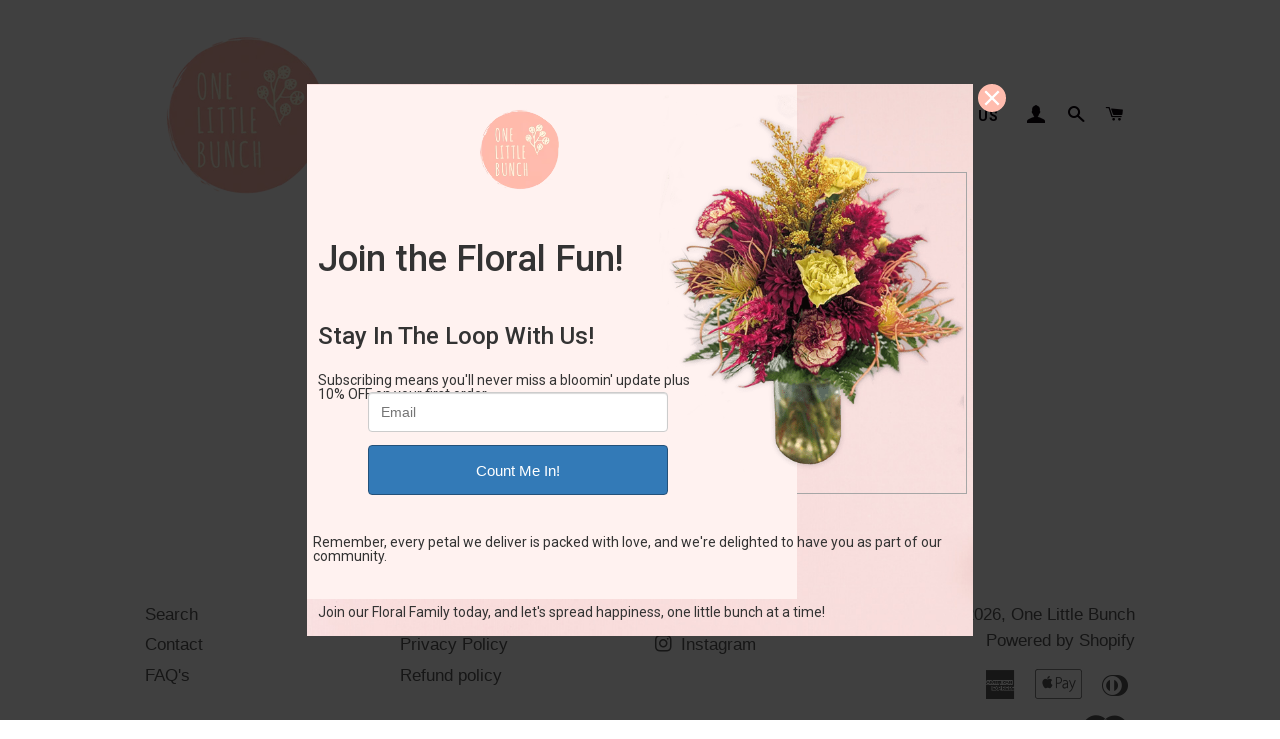

--- FILE ---
content_type: text/html; charset=utf-8
request_url: https://embedded.wishpondpages.com/lp/2761968/?parent_url=https%3A%2F%2Fwww.onelittlebunch.com%2Fcollections%2Ffiriday-3rd-march&embedded=true&deviceMode=desktop
body_size: 8749
content:

<!DOCTYPE html>
<html xmlns:fb="http://www.facebook.com/2008/fbml" class="popup tablet-enabled phone-enabled">
  <head prefix="og: http://ogp.me/ns# fb: http://ogp.me/ns/fb# website: http://ogp.me/ns/website#">
    <meta charset="utf-8">
    <meta content="width=device-width, initial-scale=1.0" name="viewport">
    <meta content="notranslate" name="google">
    <link rel="canonical" href="https://www.wishpond.com/lp/2761968/reference" />
<meta itemprop="name" content="Popup" />
<meta itemprop="description" content=" " />
<meta name="description" content=" " />
<meta property="fb:app_id" value="515720611858523" />
<meta property="og:type" content="wishpond_pool_a:campaign" />
<meta property="og:url" content="https://www.wishpond.com/lp/2761968/reference" />
<meta name="twitter:url" content="https://www.wishpond.com/lp/2761968/reference" />
<meta property="og:title" content="Popup" />
<meta name="twitter:title" content="Popup" />
<meta property="og:description" content=" " />
<meta name="twitter:description" content=" " />
<meta name="twitter:site" content="@CampaignCards" />
<meta name="twitter:card" content="summary" />
    <base href="https://www.wishpond.com/lp/2761968/">
    <title>Popup</title>
    

    <!--[if lte IE 9]>
  <script src="//cdnjs.cloudflare.com/ajax/libs/respond.js/1.4.2/respond.min.js" type="text/javascript"></script>
  <script src="//cdnjs.cloudflare.com/ajax/libs/Base64/1.0.0/base64.min.js" type="text/javascript"></script>
  <script>
    (function(d) { d.className = d.className + " ie9orlower" })(document.documentElement)
  </script>
<![endif]-->



    <script>!function(t,e){"object"==typeof exports&&"undefined"!=typeof module?module.exports=e():"function"==typeof define&&define.amd?define(e):t.ES6Promise=e()}(this,function(){"use strict";function t(t){return"function"==typeof t||"object"==typeof t&&null!==t}function e(t){return"function"==typeof t}function n(t){G=t}function r(t){H=t}function o(){return function(){return process.nextTick(l)}}function i(){return void 0!==z?function(){z(l)}:c()}function s(){var t=0,e=new R(l),n=document.createTextNode("");return e.observe(n,{characterData:!0}),function(){n.data=t=++t%2}}function u(){var t=new MessageChannel;return t.port1.onmessage=l,function(){return t.port2.postMessage(0)}}function c(){var t=setTimeout;return function(){return t(l,1)}}function l(){for(var t=0;t<W;t+=2){(0,Z[t])(Z[t+1]),Z[t]=void 0,Z[t+1]=void 0}W=0}function a(){try{var t=require("vertx");return z=t.runOnLoop||t.runOnContext,i()}catch(n){return c()}}function f(t,e){var n=arguments,r=this,o=new this.constructor(p);void 0===o[tt]&&k(o);var i=r._state;return i?function(){var t=n[i-1];H(function(){return T(i,o,t,r._result)})}():S(r,o,t,e),o}function d(t){var e=this;if(t&&"object"==typeof t&&t.constructor===e)return t;var n=new e(p);return g(n,t),n}function p(){}function h(){return new TypeError("You cannot resolve a promise with itself")}function _(){return new TypeError("A promises callback cannot return that same promise.")}function v(t){try{return t.then}catch(e){return ot.error=e,ot}}function w(t,e,n,r){try{t.call(e,n,r)}catch(o){return o}}function m(t,e,n){H(function(t){var r=!1,o=w(n,e,function(n){r||(r=!0,e!==n?g(t,n):E(t,n))},function(e){r||(r=!0,j(t,e))},"Settle: "+(t._label||" unknown promise"));!r&&o&&(r=!0,j(t,o))},t)}function y(t,e){e._state===nt?E(t,e._result):e._state===rt?j(t,e._result):S(e,void 0,function(e){return g(t,e)},function(e){return j(t,e)})}function b(t,n,r){n.constructor===t.constructor&&r===f&&n.constructor.resolve===d?y(t,n):r===ot?j(t,ot.error):void 0===r?E(t,n):e(r)?m(t,n,r):E(t,n)}function g(e,n){e===n?j(e,h()):t(n)?b(e,n,v(n)):E(e,n)}function A(t){t._onerror&&t._onerror(t._result),x(t)}function E(t,e){t._state===et&&(t._result=e,t._state=nt,0!==t._subscribers.length&&H(x,t))}function j(t,e){t._state===et&&(t._state=rt,t._result=e,H(A,t))}function S(t,e,n,r){var o=t._subscribers,i=o.length;t._onerror=null,o[i]=e,o[i+nt]=n,o[i+rt]=r,0===i&&t._state&&H(x,t)}function x(t){var e=t._subscribers,n=t._state;if(0!==e.length){for(var r=void 0,o=void 0,i=t._result,s=0;s<e.length;s+=3)r=e[s],o=e[s+n],r?T(n,r,o,i):o(i);t._subscribers.length=0}}function P(){this.error=null}function O(t,e){try{return t(e)}catch(n){return it.error=n,it}}function T(t,n,r,o){var i=e(r),s=void 0,u=void 0,c=void 0,l=void 0;if(i){if((s=O(r,o))===it?(l=!0,u=s.error,s=null):c=!0,n===s)return void j(n,_())}else s=o,c=!0;n._state!==et||(i&&c?g(n,s):l?j(n,u):t===nt?E(n,s):t===rt&&j(n,s))}function C(t,e){try{e(function(e){g(t,e)},function(e){j(t,e)})}catch(n){j(t,n)}}function M(){return st++}function k(t){t[tt]=st++,t._state=void 0,t._result=void 0,t._subscribers=[]}function F(t,e){this._instanceConstructor=t,this.promise=new t(p),this.promise[tt]||k(this.promise),U(e)?(this._input=e,this.length=e.length,this._remaining=e.length,this._result=new Array(this.length),0===this.length?E(this.promise,this._result):(this.length=this.length||0,this._enumerate(),0===this._remaining&&E(this.promise,this._result))):j(this.promise,N())}function N(){return new Error("Array Methods must be provided an Array")}function Y(t){return new F(this,t).promise}function q(t){var e=this;return new e(U(t)?function(n,r){for(var o=t.length,i=0;i<o;i++)e.resolve(t[i]).then(n,r)}:function(t,e){return e(new TypeError("You must pass an array to race."))})}function B(t){var e=new this(p);return j(e,t),e}function L(){throw new TypeError("You must pass a resolver function as the first argument to the promise constructor")}function D(){throw new TypeError("Failed to construct 'Promise': Please use the 'new' operator, this object constructor cannot be called as a function.")}function I(t){this[tt]=M(),this._result=this._state=void 0,this._subscribers=[],p!==t&&("function"!=typeof t&&L(),this instanceof I?C(this,t):D())}function K(){var t=void 0;if("undefined"!=typeof global)t=global;else if("undefined"!=typeof self)t=self;else try{t=Function("return this")()}catch(e){throw new Error("polyfill failed because global object is unavailable in this environment")}var n=t.Promise;if(n){var r=null;try{r=Object.prototype.toString.call(n.resolve())}catch(e){}if("[object Promise]"===r&&!n.cast)return}t.Promise=I}var U=Array.isArray?Array.isArray:function(t){return"[object Array]"===Object.prototype.toString.call(t)},W=0,z=void 0,G=void 0,H=function(t,e){Z[W]=t,Z[W+1]=e,2===(W+=2)&&(G?G(l):$())},J="undefined"!=typeof window?window:void 0,Q=J||{},R=Q.MutationObserver||Q.WebKitMutationObserver,V="undefined"==typeof self&&"undefined"!=typeof process&&"[object process]"==={}.toString.call(process),X="undefined"!=typeof Uint8ClampedArray&&"undefined"!=typeof importScripts&&"undefined"!=typeof MessageChannel,Z=new Array(1e3),$=void 0;$=V?o():R?s():X?u():void 0===J&&"function"==typeof require?a():c();var tt=Math.random().toString(36).substring(16),et=void 0,nt=1,rt=2,ot=new P,it=new P,st=0;return F.prototype._enumerate=function(){for(var t=this.length,e=this._input,n=0;this._state===et&&n<t;n++)this._eachEntry(e[n],n)},F.prototype._eachEntry=function(t,e){var n=this._instanceConstructor,r=n.resolve;if(r===d){var o=v(t);if(o===f&&t._state!==et)this._settledAt(t._state,e,t._result);else if("function"!=typeof o)this._remaining--,this._result[e]=t;else if(n===I){var i=new n(p);b(i,t,o),this._willSettleAt(i,e)}else this._willSettleAt(new n(function(e){return e(t)}),e)}else this._willSettleAt(r(t),e)},F.prototype._settledAt=function(t,e,n){var r=this.promise;r._state===et&&(this._remaining--,t===rt?j(r,n):this._result[e]=n),0===this._remaining&&E(r,this._result)},F.prototype._willSettleAt=function(t,e){var n=this;S(t,void 0,function(t){return n._settledAt(nt,e,t)},function(t){return n._settledAt(rt,e,t)})},I.all=Y,I.race=q,I.resolve=d,I.reject=B,I._setScheduler=n,I._setAsap=r,I._asap=H,I.prototype={constructor:I,then:f,"catch":function(t){return this.then(null,t)}},I.polyfill=K,I.Promise=I,I}),ES6Promise.polyfill(),function(){window._s=function(t,e,n){var r,o,i,s,u,c,l,a,f,d,p;if(null==(r=window._s)._scripts&&(r._scripts={}),null==t){for(o in d={},c=window._s._scripts)p=c[o],d[o]=p.src;return d}return"[object Object]"===Object.prototype.toString.call(t)?window._s._options=t:"[object Array]"===Object.prototype.toString.call(t)?Promise.all(function(){var e,n,r;for(r=[],e=0,n=t.length;e<n;e++)i=t[e],r.push(_s(i));return r}()):(s=t,!1===e?null!=window._s._scripts[s]?null!=n&&(n?window._s._scripts[s].resolve():window._s._scripts[s].reject(new Error("script failed to load - "+s))):(f=null,a=null,u=new Promise(function(t,e){return null!=n?n?t():e(new Error("script failed to load - "+s)):(f=t,a=e)}),window._s._scripts[s]={promise:u,resolve:f,reject:a}):null!=e&&null==window._s._scripts[s]&&(window._s._scripts[s]={src:e,promise:new Promise(function(t,r){var o,i,s;return null!=(null!=(s=window._s._options)?s.loadScript:void 0)?window._s._options.loadScript(e,t,r,n):(null==(o=window._s)._head&&(o._head=document.getElementsByTagName("head")[0]),i=document.createElement("script"),null!=n&&(i.id=n),i.src=e,i.type="text/javascript",i.onload=function(){return t()},i.onerror=function(t){return r(t)},window._s._head.insertBefore(i,window._s._head.lastChild))})}),(null!=(l=window._s._scripts[s])?l.promise:void 0)?window._s._scripts[s].promise:new Promise(function(t,e){return e(new Error("script failed to load - "+s))}))}}.call(this),function(){!function(){var t,e,n,r,o,i,s;for(i=null,r=0,o=(e=[["Edge"],["Chrome"],["MSIE","Explorer"],["Trident","Explorer"],["Firefox"],["Safari"],["Opera"]]).length;r<o;r++)if(t=e[r],-1!==navigator.userAgent.indexOf(t[0])){i=(t[1]||t[0]).toLowerCase();break}(s=document.createElement("div")).style.display="flex","flex"===s.style.display&&"explorer"!==i||(n="no-flexbox"),document.documentElement.className+=" "+(i||"other")+"-browser "+(n||"")}()}.call(this),function(){}.call(this);</script>
    <script type="text/javascript" src="//cdn.wishpond.net/connect.js?merchantId=1838468&socialCampaignId=2761968&writeKey=b00c648e7d3a" id="connectjs" onload="_s(this.id, false, true)" onerror="_s(this.id, false, false)" async></script>
    <script type="text/javascript" src="//d30itml3t0pwpf.cloudfront.net/assets/pages_v2r-8afdae5e4132f31139e4c9795374a55eb01a4ad7d83185de770c59bbfd78a8c1.js" id="app" onload="_s(this.id, false, true)" onerror="_s(this.id, false, false)" async></script>




      <script>
        window.disableWishpondPopupLoad = true;
      </script>

    <script>_s('connectjs', false);_s('app', false);</script>

      <script type="text/javascript">
        _s('connectjs').then(function() { Wishpond.LogoBar.start({"socialCampaignId":2761968,"campaignType":"popup","onWhiteLabelPlan":false,"poweredByDestination":"https://www.wishpond.com/signup?welcome_page=true"}) })
      </script>

      <link rel="stylesheet" media="screen" href="//d30itml3t0pwpf.cloudfront.net/assets/pages_v4_default-b26b3c7898a3d8d37b34203f8c33b4c979b30647c496589f2011bfe8e10358b1.css" />

    <link href="//fonts.googleapis.com/css?family=Roboto%3A300%2C400%2C500%2C700" rel="stylesheet" type="text/css" />

    <style id="wp-css">#wpcPage0 { background-image:url(https://d30itml3t0pwpf.cloudfront.net/api/v3/medias/16506642/image/opt/original/1696354188-feae8277), linear-gradient(to bottom, rgba(0%, 0%, 0%, 0) 0%, rgba(0%, 0%, 0%, 0) 100%);max-width:666px;min-height:552px;background-attachment:scroll;background-size:cover;background-position:center center;background-repeat:no-repeat; }
.tablet #wpcPage0 { background-image:url(https://d30itml3t0pwpf.cloudfront.net/api/v3/medias/16506642/image/opt/original/1696354188-feae8277), linear-gradient(to bottom, rgba(0%, 0%, 0%, 0) 0%, rgba(0%, 0%, 0%, 0) 100%);min-height:552px;background-attachment:scroll;background-size:cover;background-position:center center;background-repeat:no-repeat; }
.phone #wpcPage0 { min-height:1012px;background-image:url(https://d30itml3t0pwpf.cloudfront.net/api/v3/medias/16506642/image/opt/original/1696354188-feae8277), linear-gradient(to bottom, rgba(0%, 0%, 0%, 0) 0%, rgba(0%, 0%, 0%, 0) 100%);background-attachment:scroll;background-size:cover;background-position:center center;background-repeat:no-repeat;max-width:300px; }
#wpcSection_8101496 .wpx-container { min-height:515px; }
.tablet #wpcSection_8101496 .wpx-container { min-height:515px; }
.phone #wpcSection_8101496 .wpx-container { min-height:884px; }
#wpcImage_2824879 { width:101px;z-index:40;top:15px;left:162px;height:101px; }
.tablet #wpcImage_2824879 { width:101px;left:164px;z-index:40;top:32px;height:101px; }
.phone #wpcImage_2824879 { width:101px;left:97px;top:0px;z-index:40;height:101px; }
.wpcText_5609663 { min-height:165px;width:400px;z-index:50;top:131px;left:11px;transform:scale(1);transform-origin:0px 0px; }
.wpcText_5609663 .wpc-text { padding:5px 0px 5px 0px;font-size:14px;font-family:'Roboto', 'Helvetica', 'Arial', sans-serif; }
.tablet .wpcText_5609663 { width:400px;min-height:165px;left:15px;z-index:50;top:142px; }
.tablet .wpcText_5609663 .wpc-text { padding:5px 0px 5px 0px;font-size:14px;font-family:'Roboto', 'Helvetica', 'Arial', sans-serif; }
.phone .wpcText_5609663 { width:260px;min-height:165px;left:17px;top:101px;z-index:50; }
.phone .wpcText_5609663 .wpc-text { padding:5px 0px 5px 0px;font-size:14px;font-family:'Roboto', 'Helvetica', 'Arial', sans-serif; }
.wpcBoxObject_7187545 { width:493px;z-index:30;top:1px;left:-3px; }
.wpcBoxObject_7187545 > .box-object-container { background-image:linear-gradient(to bottom, rgb(100%, 95%, 94%) 0%, rgb(100%, 95%, 94%) 100%);border:0px solid #fff;border-radius:0px 0px 0px 0px;min-height:514px; }
.tablet .wpcBoxObject_7187545 { left:0px;width:493px;z-index:30;top:1px; }
.tablet .wpcBoxObject_7187545 > .box-object-container { min-height:514px;background-image:linear-gradient(to bottom, rgb(100%, 95%, 94%) 0%, rgb(100%, 95%, 94%) 100%);border-radius:0px 0px 0px 0px;border:0px solid #fff; }
.phone .wpcBoxObject_7187545 { width:289px;left:0px;z-index:30;top:50px; }
.phone .wpcBoxObject_7187545 > .box-object-container { min-height:393px;background-image:linear-gradient(to bottom, rgb(100%, 95%, 94%) 0%, rgb(100%, 95%, 94%) 100%);border-radius:0px 0px 0px 0px;border:0px solid #fff; }
#wpForm_6743259 { width:300px;height:103px;z-index:71;top:308px;left:61px; }
.tablet #wpForm_6743259 { top:321px;left:65px;height:103px;width:300px;z-index:71; }
.phone #wpForm_6743259 { top:356px;left:17px;height:100px;width:260px;z-index:71; }
.wfcEmail_1543453 { min-height:40px;width:300px;z-index:60;top:308px;left:61px; }
.wfcEmail_1543453 .field-input { border:1px solid #cccccc;border-radius:4px 4px 4px 4px;box-shadow:0px 1px 1px 0px rgba(0, 0, 0, 0.15) inset;height:40px; }
.wfcEmail_1543453 .field-label { margin:0px 0px 3px 0px;font-size:14px;font-weight:bold;text-align:left; }
.wfcEmail_1543453  + .field-errors-container .field-errors { background-color:#f31621;color:#ffffff;font-family:Roboto, sans-serif;font-size:13px;font-weight:400; }
.wfcEmail_1543453  + .field-errors-container .field-errors:before { border-bottom-color:#f31621; }
.tablet .wfcEmail_1543453 { left:65px;min-height:40px;width:300px;z-index:60;top:321px; }
.phone .wfcEmail_1543453 { width:260px;min-height:40px;left:17px;z-index:60;top:356px; }#wfcEmail_1543453 .control-label-hideable { display: none }

.wpcButton_9097570 { width:300px;min-height:50px;z-index:70;top:361px;left:61px; }
.wpcButton_9097570 > button { background-image:linear-gradient(to bottom, #337ab7 0%, #337ab7 100%);border:1px solid #23517a;border-radius:4px 4px 4px 4px;color:#ffffff;font-size:15px;text-align:center; }
.wpcButton_9097570 > button:hover { background-image:linear-gradient(to bottom, #2B6699 0%, #2B6699 100%); }
.wpcButton_9097570 .wpc-button__icon-container { margin:0px 10px 0px 0px; }
.tablet .wpcButton_9097570 { left:65px;min-height:50px;width:300px;z-index:70;top:374px; }
.phone .wpcButton_9097570 { width:260px;min-height:50px;left:17px;z-index:70;top:406px; }
.wpcText_2847827 { min-height:36px;width:644px;z-index:20;transform:scale(1);transform-origin:0px 0px;top:1px;left:11px; }
.wpcText_2847827 .wpc-text { padding:5px 0px 5px 0px;font-size:14px;font-family:'Roboto', 'Helvetica', 'Arial', sans-serif; }
.tablet .wpcText_2847827 { left:20px;width:626px;min-height:36px;z-index:20; }
.phone .wpcText_2847827 { left:15px;width:260px;min-height:89px;z-index:20;top:14px; }
#wpcSection_3688749 .wpx-container { min-height:37px; }
.tablet #wpcSection_3688749 .wpx-container { min-height:37px; }
.phone #wpcSection_3688749 .wpx-container { min-height:128px; }
.wpcBoxObject_3140438 { top:88px;left:362px;width:298px;z-index:10;display:block; }
.wpcBoxObject_3140438 > .box-object-container { background-image:linear-gradient(to bottom, rgba(0%, 0%, 0%, 0) 0%, rgba(0%, 0%, 0%, 0) 100%);border:1px solid #a6a6a6;border-radius:0px 0px 0px 0px;min-height:322px; }
.tablet .wpcBoxObject_3140438 { top:112px;left:368px;width:298px;z-index:10;display:block; }
.tablet .wpcBoxObject_3140438 > .box-object-container { min-height:322px;border:1px solid #a6a6a6;background-image:linear-gradient(to bottom, rgba(0%, 0%, 0%, 0) 0%, rgba(0%, 0%, 0%, 0) 100%); }
.phone .wpcBoxObject_3140438 { width:117px;top:135px;left:92px;z-index:10;display:block; }
.phone .wpcBoxObject_3140438 > .box-object-container { min-height:98px;border:1px solid #a6a6a6;background-image:linear-gradient(to bottom, rgba(0%, 0%, 0%, 0) 0%, rgba(0%, 0%, 0%, 0) 100%); }

#wpcImage_1261828 { display:block;top:2px;left:352px;width:311px;height:395px;z-index:80; }
.tablet #wpcImage_1261828 { top:27px;left:352px;width:311px;height:395px;z-index:80;display:block; }
.phone #wpcImage_1261828 { top:433px;left:29px;width:260px;height:330.2250803858521px;z-index:80;display:block; }
.wpcText_873306 { transform:scale(1);transform-origin:0px 0px;top:446px;left:6px;width:655px;min-height:62px;z-index:90;display:block; }
.wpcText_873306 .wpc-text { padding:5px 0px 5px 0px;font-size:14px;font-family:'Roboto', 'Helvetica', 'Arial', sans-serif; }
.tablet .wpcText_873306 { top:455px;left:25px;width:626px;min-height:62px;z-index:90;display:block; }
.phone .wpcText_873306 { top:763px;left:20px;width:260px;min-height:115px;z-index:90;display:block; }</style>

  </head>
  <body>
    <noscript>
  <div class="script-error">
    <div class="alert alert-block alert-info">
      <h4>Javascript is disabled</h4>
      Sorry, but this page needs Javascript to run.
    </div>
  </div>
</noscript>

    <!--[if lte IE 8]>
  <script src="//d30itml3t0pwpf.cloudfront.net/javascripts/pages_v2_ie_disabler.js"></script>
<![endif]-->


    <div id="wp-html">

      <div id="wpcPage0" class="wpcPage wpcPage0 popup"><div class="wpc-page"><div id="wpcSection_8101496" class="wpcSection wpcSection_8101496 wpc-section"><div class="wpx-container"><div id="wpcBoxObject_7187545" class="wpcBoxObject wpcBoxObject_7187545 blob-1"><div class="box-object-container "></div></div><div id="wpcImage_2824879" class="wpcImage wpcImage_2824879"><img src="https://d30itml3t0pwpf.cloudfront.net/api/v3/medias/16506574/image/opt/original/1696352362-a01b2b6b" /></div><div id="wpcImage_1261828" class="wpcImage wpcImage_1261828"><img src="https://d30itml3t0pwpf.cloudfront.net/api/v3/medias/16517938/image/opt/original/1696962922-587421c8" /></div><div id="wpcBoxObject_3140438" class="wpcBoxObject wpcBoxObject_3140438 blob-2"><div class="box-object-container "></div></div><div id="wpcText_5609663" class="wpcText wpcText_5609663 center-text"><div class="wpc-text"><h1>Join the Floral Fun!</h1>

<div> </div>

<h3>Stay In The Loop With Us!</h3>

<div> </div>

<p>Subscribing means you'll never miss a bloomin' update plus 10% OFF on your first order</p>
</div></div><div id="wpcText_873306" class="wpcText wpcText_873306 center-text"><div class="wpc-text"><p>Remember, every petal we deliver is packed with love, and we're delighted to have you as part of our community. </p>
</div></div><div id="wfcEmail_1543453" class="wfcEmail wfcEmail_1543453 main-form wfcField"><div class="wfc-field"><label class="control-label field-label control-label-hideable" for="wfcEmail_1543453_0"><span>Email</span> <span class="required">*</span></label><input type="email" class="field-input form-control" id="wfcEmail_1543453_0" name="wfcEmail_1543453" maxlength="256" /></div></div><div id="wpForm_6743259" class="wpForm wpForm_6743259"><div class="wp-form js-form-container"></div></div><div id="wpcButton_9097570" class="wpcButton wpcButton_9097570 main-form"><button class="has-click-action"><span>Count Me In!</span></button></div></div></div><div id="wpcSection_3688749" class="wpcSection wpcSection_3688749 wpc-section"><div class="wpx-container"><div id="wpcText_2847827" class="wpcText wpcText_2847827 center-text"><div class="wpc-text"><p>Join our Floral Family today, and let's spread happiness, one little bunch at a time!</p>
</div></div></div></div></div></div>
    </div>

    <script>
      _s(["connectjs","app"]).then(function() {
        window.wishpondApp = Wishpond.V2('#wp-html', '#wp-css');
wishpondApp.init({"id":2761968,"variationId":3022659,"title":"C#1 popup","shareUrl":"http://wshe.es/ynPSEg6G","authorisation":{"type":"email"},"type":"popup","fileUrl":"","gaParams":"type=popup&mid=1838468&pid=1229","pagesVersion":4,"bookie":{"base":"https://bookie.wishpond.com/v1/social_campaigns/2761968","enter":"https://bookie.wishpond.com/v1/entries","poll":"https://bookie.wishpond.com/v1/poll","trigger":"https://bookie.wishpond.com/v1/triggers","referral_code":"https://bookie.wishpond.com/v1/referral_codes"},"variationVersionId":262300}, _wp('base').attr('href'));

new Wishpond.V2.Page(wishpondApp, /^\/$/, 0, {"slug":"","fetchURL":"https://www.wishpond.com/pages/v2r/2761968.json?index=0&variation_id=3022659","id":"113p0i00","name":"Main Page","checkoutSettings":{},"conversionTracking":{},"pageOrderIndex":0,"cache":{"guard":1768315946.8818786,"key":"pc:1331960:0"}});

new Wishpond.V2.Page(wishpondApp, /^participated\/$/, 1, {"slug":"participated","fetchURL":"https://www.wishpond.com/pages/v2r/2761968.json?index=1&variation_id=3022659","id":"113p0i01","name":"Thank You Page","checkoutSettings":{},"conversionTracking":{},"pageOrderIndex":1,"cache":{"guard":1768315946.8818786,"key":"pc:1331960:1"},"requirements":["participation"]});
wishpondApp.router.prefetchPages('https://www.wishpond.com/pages/v2r/2761968/pages.json?variation_id=3022659');
;
;
wishpondApp.analyticsTrackers.start("wishpondApp.safe('(function(i,s,o,g,r,a,m){i[\\'GoogleAnalyticsObject\\']=r;i[r]=i[r]||function(){        (i[r].q=i[r].q||[]).push(arguments)},i[r].l=1*new Date();a=s.createElement(o),        m=s.getElementsByTagName(o)[0];a.async=1;a.src=g;m.parentNode.insertBefore(a,m)        })(window,document,\\'script\\',\\'//www.google-analytics.com/analytics.js\\',\\'ga\\');        ga(\\'create\\', \\'UA-17899204-1\\', {\\'name\\': \\'Wishpond\\'});');")
        wishpondApp.component('wpForm_6743259', {"countAsConversion":true,"autofocus":false,"autosubmit":false,"entryClosedMessage":"Entry is currently closed"});
wishpondApp.component('wfcEmail_1543453', {"placeholder":"Email","key":"email","paramAlias":"email","maxlengthReachedMessage":"Maximum 256 characters"}).validate('required', true, 'This field is required').validate('regex', /^[a-zA-Z0-9._%+-]+@([a-zA-Z0-9-]+\.)+[a-zA-Z]{2,}$/, 'Invalid Email');
wishpondApp.component('wpcButton_9097570', {"actions":[{"type":"submit_form"},{"type":"go_to_page","data":{"target":"next_page"},"linkTarget":null}],"countAsConversion":false,"entryClosedMessage":"Entry is currently closed"});
wishpondApp.analyticsTrackers.start("", false)
        wishpondApp.router.go();
wishpondApp.forms.autosubmit();
wishpondApp.startPopup({"frame":{"fullWidth":false,"scrollWithPage":true,"position":"center_center","animation":{"show":{"type":"fade","duration":500},"hide":{"type":"fade","duration":500}}},"overlay":{"disableBodyScroll":true,"styles":{"opacity":0.75}},"closeButton":{"id":"wp-close-1331960","styles":"#wp-close-1331960 .wpcss-close-popup { background-image:linear-gradient(to bottom, #ffbcae 0%, #ffbcae 100%);border-radius:25px 25px 25px 25px;color:rgb(100%, 100%, 100%); }","matPopupPosition":false},"logoBarStylesheet":""});


      }, function(err) {
        document.write("<div class='script-error'><div class='alert alert-block alert-info'><h4>A critical script has been blocked</h4> Please disable your adblocker or whitelist this page to continue.</div></div>");
      });
    </script>

  </body>
</html>
<!-- {"prefix":"PagesV2r/7b4ed8/1","version":20230523000001,"queries":1,"guard":1768315946.8818786,"generated":"2026-01-13T14:52:26.939+00:00"} -->
